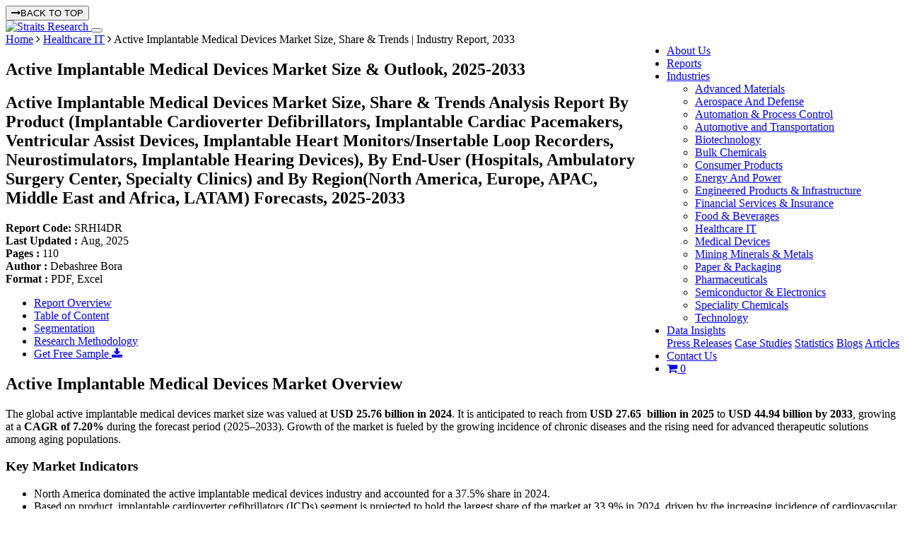

--- FILE ---
content_type: text/html; charset=UTF-8
request_url: https://straitsresearch.com/report/active-implantable-medical-devices-market
body_size: 19751
content:
<!DOCTYPE html>
  <html lang="en">
<head>
  <meta charset="UTF-8">
  <meta name="viewport" content="width=device-width, initial-scale=1, shrink-to-fit=no">
  <meta http-equiv="X-UA-Compatible" content="IE=edge" />
        <meta name="robots" content="index, follow, max-snippet:-1, max-image-preview:large, max-video-preview:-1">
          <title>Active Implantable Medical Devices Market Size, Share & Trends | Industry Report, 2033</title>
    <meta name="description" content="The global active implantable medical devices market size was USD 25.76 billion in 2024 &amp; is projected to grow from USD 27.65 billion in 2025 to USD 44.94 billion by 2033.">
    <meta name="keywords" content="Active Implantable Medical Devices Market">
    <link rel="canonical" href="https://straitsresearch.com/report/active-implantable-medical-devices-market">
    
          <link rel="alternate" hreflang="ja" href="https://straitsresearch.com/jp/report/active-implantable-medical-devices-market">
                        <meta name="author" content="Straits Research">
    <meta property="og:url" content="https://straitsresearch.com/report/active-implantable-medical-devices-market" />
    <meta property="og:type" content="website" />
    <meta property="og:locale" content="en_US">
    <meta property="og:title" content="Active Implantable Medical Devices Market Size, Share & Trends | Industry Report, 2033" />
    <meta property="og:description" content="The global active implantable medical devices market size was USD 25.76 billion in 2024 &amp; is projected to grow from USD 27.65 billion in 2025 to USD 44.94 billion by 2033." />
    <meta name="facebook-domain-verification" content="l8sjezde8jrztfi563p4pshafqyrjf" />
    <meta name="twitter:card" content="summary" />
    <meta name="twitter:site" content="@StraitsResearch" />
    <meta name="twitter:title" content=" Active Implantable Medical Devices Market Size, Share & Trends | Industry Report, 2033" />
    <meta name="twitter:description" content=" The global active implantable medical devices market size was USD 25.76 billion in 2024 &amp; is projected to grow from USD 27.65 billion in 2025 to USD 44.94 billion by 2033." />
    <meta name="twitter:image:alt" content="Active Implantable Medical Devices Market Size, Share & Trends | Industry Report, 2033">
                  <meta property="og:image" content="https://straitsresearch.com/uploads/reports/active-implantable-medical-devices-market-4.jpg" />
        <meta name="twitter:image" content="https://straitsresearch.com/uploads/reports/active-implantable-medical-devices-market-4.jpg" />
          
    <link href="https://straitsresearch.com/favicon.ico" type="image/x-icon" rel="icon" />
  <link href="https://straitsresearch.com/favicon.ico" type="image/x-icon" rel="shortcut icon" />
  <link href="https://straitsresearch.com/static/assets/css/bootstrap.min.css" type="text/css" rel="stylesheet" />
  <link rel="stylesheet" href="https://cdnjs.cloudflare.com/ajax/libs/font-awesome/4.7.0/css/font-awesome.min.css" />
  <link href="https://straitsresearch.com/static/css/common.css?v=4" type="text/css" rel="stylesheet" />

      <link href="https://straitsresearch.com/static/css/report-pages.css?v=3" type="text/css" rel="stylesheet" defer="defer" />
  
  <link rel="dns-prefetch" href="https://www.googletagmanager.com/">
  <link rel="dns-prefetch" href="https://googleads.g.doubleclick.net/">

  <meta name="facebook-domain-verification" content="l8sjezde8jrztfi563p4pshafqyrjf" />
  <script async src="https://code.jquery.com/jquery-1.9.1.js" type="text/javascript"></script>
      <script async src="https://www.googletagmanager.com/gtag/js?id=UA-129509420-1"></script>
    <script>
      window.dataLayer = window.dataLayer || [];
      function gtag(){dataLayer.push(arguments);}
      gtag('js', new Date());
      gtag('config', 'UA-129509420-1');
    </script>
    <meta name='dmca-site-verification' content='bTg4bG5xVzRxeTBsUDU3VzFBblp3OEs4UmF2WXBXQWVTa3BWeXVFM0tnUT01' />
    <script>
      (function(w,d,s,l,i){w[l]=w[l]||[];w[l].push({'gtm.start':
        new Date().getTime(),event:'gtm.js'});var f=d.getElementsByTagName(s)[0],
      j=d.createElement(s),dl=l!='dataLayer'?'&l='+l:'';j.async=true;j.src=
      'https://www.googletagmanager.com/gtm.js?id='+i+dl;f.parentNode.insertBefore(j,f);
    })(window,document,'script','dataLayer','GTM-W9KMZJ5');
  </script>
  <script async src="https://www.googletagmanager.com/gtag/js?id=G-8QC7XCSZ2X"></script>
  <script>
    window.dataLayer = window.dataLayer || [];
    function gtag(){dataLayer.push(arguments);}
    gtag('js', new Date());

    gtag('config', 'G-8QC7XCSZ2X');
  </script>
</head>
<body>
      <noscript><iframe src="https://www.googletagmanager.com/ns.html?id=GTM-W9KMZJ5"
      height="0" width="0" style="display:none;visibility:hidden"></iframe></noscript>
        <button onclick="topFunction()" class="top-btn" id="topbtn"><i class="fa fa-long-arrow-right mr-2"></i>BACK TO TOP </button>
    <section id="menu" class="border-bottom">
      <nav class="navbar navbar-expand-lg navbar-light custom-top-navbar" data-toggle="sticky-onscroll">
        <div class="container">
          <a class="navbar-brand pt-0" href="https://straitsresearch.com/">
            <img src="https://straitsresearch.com/static/assets/images/Logo.svg" alt="Straits Research" height="45" width="120">
          </a>
          <button class="navbar-toggler" type="button" data-toggle="collapse" data-target="#navbarSupportedContent" aria-controls="navbarSupportedContent" aria-expanded="false" aria-label="Toggle navigation">
            <span class="navbar-toggler-icon"></span>
          </button>
          <div class="collapse navbar-collapse justify-content-end" id="navbarSupportedContent">
            <ul class="navbar-nav pull-right menulink" id="navmenu">
              <li class="nav-item search-hide"> 
                <a href="https://straitsresearch.com/about-us" class="nav-link ls_1 anchor">About Us</a> 
              </li>
              <li class="nav-item search-hide"> 
                <a href="https://straitsresearch.com/reports" class="nav-link ls_1 anchor">Reports</a> 
              </li>
              <li class="nav-item search-hide ">
                <div class="dropdown" style="position: static;">
                  <a id="drop2" href="https://straitsresearch.com/categories" class="nav-link dropdown-toggle mob-link" data-toggle="dropdown"  role="button" aria-haspopup="true" aria-expanded="false">
                    Industries
                  </a>
                  <ul class="dropdown-menu drpdwnarea py-4" aria-labelledby="drop2">
                    <div class="container">
                      <div class="row col-md-12 px-0 mr-0">
                                                  <div class="col-md-4 col-sm-12 col-xs-12">
                            <li class="w-100 ">
                              <a href="https://straitsresearch.com/categories/advanced-materials" class="cat-link py-2 my-1">
                                <span class="font-15">Advanced Materials</span>
                              </a>
                            </li>
                          </div>
                                                  <div class="col-md-4 col-sm-12 col-xs-12">
                            <li class="w-100 ">
                              <a href="https://straitsresearch.com/categories/aerospace-and-defense" class="cat-link py-2 my-1">
                                <span class="font-15">Aerospace And Defense</span>
                              </a>
                            </li>
                          </div>
                                                  <div class="col-md-4 col-sm-12 col-xs-12">
                            <li class="w-100 ">
                              <a href="https://straitsresearch.com/categories/automation-and-process-control" class="cat-link py-2 my-1">
                                <span class="font-15">Automation & Process Control</span>
                              </a>
                            </li>
                          </div>
                                                  <div class="col-md-4 col-sm-12 col-xs-12">
                            <li class="w-100 ">
                              <a href="https://straitsresearch.com/categories/automotive-and-transportation" class="cat-link py-2 my-1">
                                <span class="font-15">Automotive and Transportation</span>
                              </a>
                            </li>
                          </div>
                                                  <div class="col-md-4 col-sm-12 col-xs-12">
                            <li class="w-100 ">
                              <a href="https://straitsresearch.com/categories/biotechnology" class="cat-link py-2 my-1">
                                <span class="font-15">Biotechnology</span>
                              </a>
                            </li>
                          </div>
                                                  <div class="col-md-4 col-sm-12 col-xs-12">
                            <li class="w-100 ">
                              <a href="https://straitsresearch.com/categories/bulk-chemicals" class="cat-link py-2 my-1">
                                <span class="font-15">Bulk Chemicals</span>
                              </a>
                            </li>
                          </div>
                                                  <div class="col-md-4 col-sm-12 col-xs-12">
                            <li class="w-100 ">
                              <a href="https://straitsresearch.com/categories/consumer-products" class="cat-link py-2 my-1">
                                <span class="font-15">Consumer Products</span>
                              </a>
                            </li>
                          </div>
                                                  <div class="col-md-4 col-sm-12 col-xs-12">
                            <li class="w-100 ">
                              <a href="https://straitsresearch.com/categories/energy-and-power" class="cat-link py-2 my-1">
                                <span class="font-15">Energy And Power</span>
                              </a>
                            </li>
                          </div>
                                                  <div class="col-md-4 col-sm-12 col-xs-12">
                            <li class="w-100 ">
                              <a href="https://straitsresearch.com/categories/engineered-products-and-infrastructure" class="cat-link py-2 my-1">
                                <span class="font-15">Engineered Products & Infrastructure</span>
                              </a>
                            </li>
                          </div>
                                                  <div class="col-md-4 col-sm-12 col-xs-12">
                            <li class="w-100 ">
                              <a href="https://straitsresearch.com/categories/financial-services-and-insurance" class="cat-link py-2 my-1">
                                <span class="font-15">Financial Services & Insurance</span>
                              </a>
                            </li>
                          </div>
                                                  <div class="col-md-4 col-sm-12 col-xs-12">
                            <li class="w-100 ">
                              <a href="https://straitsresearch.com/categories/food-and-beverages" class="cat-link py-2 my-1">
                                <span class="font-15">Food & Beverages</span>
                              </a>
                            </li>
                          </div>
                                                  <div class="col-md-4 col-sm-12 col-xs-12">
                            <li class="w-100 ">
                              <a href="https://straitsresearch.com/categories/healthcare-it" class="cat-link py-2 my-1">
                                <span class="font-15">Healthcare IT</span>
                              </a>
                            </li>
                          </div>
                                                  <div class="col-md-4 col-sm-12 col-xs-12">
                            <li class="w-100 ">
                              <a href="https://straitsresearch.com/categories/medical-devices" class="cat-link py-2 my-1">
                                <span class="font-15">Medical Devices</span>
                              </a>
                            </li>
                          </div>
                                                  <div class="col-md-4 col-sm-12 col-xs-12">
                            <li class="w-100 ">
                              <a href="https://straitsresearch.com/categories/mining-minerals-and-metals" class="cat-link py-2 my-1">
                                <span class="font-15">Mining Minerals & Metals</span>
                              </a>
                            </li>
                          </div>
                                                  <div class="col-md-4 col-sm-12 col-xs-12">
                            <li class="w-100 ">
                              <a href="https://straitsresearch.com/categories/paper-and-packaging" class="cat-link py-2 my-1">
                                <span class="font-15">Paper & Packaging</span>
                              </a>
                            </li>
                          </div>
                                                  <div class="col-md-4 col-sm-12 col-xs-12">
                            <li class="w-100 ">
                              <a href="https://straitsresearch.com/categories/pharmaceuticals" class="cat-link py-2 my-1">
                                <span class="font-15">Pharmaceuticals</span>
                              </a>
                            </li>
                          </div>
                                                  <div class="col-md-4 col-sm-12 col-xs-12">
                            <li class="w-100 ">
                              <a href="https://straitsresearch.com/categories/semiconductor-and-electronics" class="cat-link py-2 my-1">
                                <span class="font-15">Semiconductor & Electronics</span>
                              </a>
                            </li>
                          </div>
                                                  <div class="col-md-4 col-sm-12 col-xs-12">
                            <li class="w-100 ">
                              <a href="https://straitsresearch.com/categories/speciality-chemicals" class="cat-link py-2 my-1">
                                <span class="font-15">Speciality Chemicals</span>
                              </a>
                            </li>
                          </div>
                                                  <div class="col-md-4 col-sm-12 col-xs-12">
                            <li class="w-100 ">
                              <a href="https://straitsresearch.com/categories/technology" class="cat-link py-2 my-1">
                                <span class="font-15">Technology</span>
                              </a>
                            </li>
                          </div>
                                              </div>
                    </div>
                  </ul>
                </div>
              </li>
              <li class="nav-item search-hide">
                <div class="dropdown">
                  <a href="javascript:void(0)" class="nav-link dropdown-toggle mob-link" data-toggle="dropdown">
                    Data Insights
                  </a>
                  <div class="dropdown-menu">
                    <a href="https://straitsresearch.com/press-releases" class="cat-link py-2 font-weight-normal">Press Releases</a> 
                    <a href="https://straitsresearch.com/case-studies" class="cat-link py-2 font-weight-normal">Case Studies</a> 
                    <a href="https://straitsresearch.com/statistics" class="cat-link py-2 font-weight-normal">Statistics</a> 
                    <a href="https://straitsresearch.com/blogs" class="cat-link py-2 font-weight-normal">Blogs</a> 
                    <a href="https://straitsresearch.com/articles" class="cat-link py-2 font-weight-normal">Articles</a> 
                  </div>
                </div>
              </li>
              <li class="nav-item search-hide"> 
                <a href="https://straitsresearch.com/contact-us" class="nav-link ls_1 anchor">Contact Us</a> 
              </li>
              <li class="nav-item search-hide">
                <a href="https://straitsresearch.com/cart/detail" class="pl-2" title="Cart" target="_blank">
                  <i class="font-20 fa fa-shopping-cart clr-blue"></i>
                  <span class='badge badge-warning' id='lblCartCount'> 0 </span>
                </a>
              </li>
            </ul>
          </div>
        </div>
      </nav>
    </section>
    <script type="application/ld+json">
	{
		"@context": "https://schema.org",
		"@type": "BreadcrumbList",
		"@id": "https://straitsresearch.com/report/active-implantable-medical-devices-market#structure",
		"itemListElement":
		[
			{
				"@type": "ListItem",
				"position": 1,
				"item":
				{
					"type":"Website",
					"@id": "https://straitsresearch.com/",
					"name": "Home"
				}
			},
			{
				"@type": "ListItem",
				"position": 2,
				"item":
				{
					"type":"WebPage",
					"@id": "https://straitsresearch.com/categories/healthcare-it",
					"name": "Healthcare IT"
				}
			},
			{
				"@type": "ListItem",
				"position": 3,
				"item":
				{
					"type":"WebPage",
					"@id": "https://straitsresearch.com/report/active-implantable-medical-devices-market",
					"name": "Active Implantable Medical Devices Market Size, Share & Trends | Industry Report, 2033"
				}
			}
		]
	}
</script>

	<script type="application/ld+json">{"@context": "https://schema.org","@type": "FAQPage","mainEntity": [{     
								"@type": "Question",     
								"name": "How large was the active implantable medical devices market in 2024?",     
								"acceptedAnswer": {       
									"@type": "Answer",       
									"text": "In 2024, the active implantable medical devices market size was USD 25.76 billion."
								}   
							},{     
								"@type": "Question",     
								"name": "What growth rate is the active implantable medical devices market expected to record from 2025 to 2033?",     
								"acceptedAnswer": {       
									"@type": "Answer",       
									"text": "Straits Research predicts a CAGR of 7.2% for the active implantable medical devices market between 2025 and 2033."
								}   
							},{     
								"@type": "Question",     
								"name": "Which companies in active implantable medical devices market are shaping the competitive landscape?",     
								"acceptedAnswer": {       
									"@type": "Answer",       
									"text": "The competitive landscape is characterized by the presence of established companies such as Medtronic PLC, Abbott Laboratories, Boston Scientific Corporation, Livanova PLC, Nurotron Biotechnology Co. Ltd., Biotronik Se &amp; Co., Kg, William Demant Holding A/S, Cochlear Limited, Sonova Holding AG and others, in addition to emerging firms."
								}   
							},{     
								"@type": "Question",     
								"name": "Which is the leading region in the market?",     
								"acceptedAnswer": {       
									"@type": "Answer",       
									"text": "In 2024, the active implantable medical devices market was dominated by Europe."
								}   
							},{     
								"@type": "Question",     
								"name": "What are the future growth trends for this market?",     
								"acceptedAnswer": {       
									"@type": "Answer",       
									"text": "Trends such as Emergence of next-generation active implantable devices: Sensor-enabled devices, smart integrated systems, Growth in developing economies: E.g, Asia Pacific due to an increase in healthcare expenditure and a surge in the patient population and Rising demand for MRI-compatible active implantable medical devices are primary growth trends for the active implantable medical devices market."
								}   
							}]} </script>
<script type="application/ld+json">
	{
		"@context": "https://schema.org",
		"@type": "WebPage",
		"@id": "https://straitsresearch.com/report/active-implantable-medical-devices-market#webpage",
		"name": "Active Implantable Medical Devices Market Size, Share & Trends | Industry Report, 2033",
		"description": "The global active implantable medical devices market size was USD 25.76 billion in 2024 &amp; is projected to grow from USD 27.65 billion in 2025 to USD 44.94 billion by 2033.",
		"url": "https://straitsresearch.com/report/active-implantable-medical-devices-market",
		"thumbnailUrl": "https://straitsresearch.com/uploads/reports/active-implantable-medical-devices-market-4.jpg"
	}
</script>

<section class='bg-dblue'>
	<div class="container">
		<div class="row">
			<div class="col-md-12 py-2">
				<span class="clr-white font-14"><a href="https://straitsresearch.com/" class="clr-white font-14">Home</a> <i class="fa fa-angle-right"></i> <a href="https://straitsresearch.com/categories/healthcare-it" class="clr-white font-14">Healthcare IT</a> <i class="fa fa-angle-right"></i> Active Implantable Medical Devices Market Size, Share & Trends | Industry Report, 2033</span>
			</div>
		</div>
	</div>
</section>
<section class="bg-grey py-4">
	<div class="container">
		<div class="row">
			<div class="col-md-12">
				<h1 class="font-24 clr-blue font-weight-bold">Active Implantable Medical Devices Market Size & Outlook, 2025-2033 </h1>
				<h2 class="rd-title1">
					Active Implantable Medical Devices Market Size, Share & Trends Analysis Report By Product (Implantable Cardioverter Defibrillators, Implantable Cardiac Pacemakers, Ventricular Assist Devices, Implantable Heart Monitors/Insertable Loop Recorders, Neurostimulators, Implantable Hearing Devices), By End-User (Hospitals, Ambulatory Surgery Center, Specialty Clinics) and By Region(North America, Europe, APAC, Middle East and Africa, LATAM) Forecasts, 2025-2033				</h2>
				<div class="font-12 mt-3">
					<div class="row">
						<div class="col-3 font-14">
							<strong>Report Code: </strong> SRHI4DR						</div>
						<div class="col-2 font-14">
							<strong>Last Updated : </strong>Aug, 2025						</div>
						<div class="col-2 text-center font-14">
							<strong>Pages : </strong>110						</div>
						<div class="col-3 text-center font-14">
							<strong>Author : </strong>Debashree Bora						</div>
						<div class="col-2 font-14">
							<strong>Format : </strong> PDF, Excel				
						</div>
					</div>
				</div>
			</div>
		</div>
	</div>
</section><section class="pt-4">
	<div class="container">
		<div class="row">
			<div class="col-md-9 pb-3">
				<ul class="nav nav-tabs" id="side-panel">
	<li class="nav-item">
		<a class="nav-link active" data-toggle="tab" href="#overview" >Report Overview</a>
	</li>
	<li class="nav-item">
		<a class="nav-link"  href="https://straitsresearch.com/report/active-implantable-medical-devices-market/toc" rel="nofollow">Table of Content</a>
	</li>
	<li class="nav-item">
		<a class="nav-link" href="https://straitsresearch.com/report/active-implantable-medical-devices-market/segmentation" rel="nofollow">Segmentation</a>
	</li>
	<li class="nav-item">
		<a class="nav-link"  href="https://straitsresearch.com/report/active-implantable-medical-devices-market/research-methodology" rel="nofollow" >Research Methodology</a>
	</li>
	<li>
		<div class="sample-enquiry1">
			<a href="https://straitsresearch.com/report/active-implantable-medical-devices-market/request-sample" class="btn modeladd py-2 font-16">Get Free Sample <i class="fa fa-download"></i></a>
		</div>
	</li>
</ul>				<div class="report-details pb-3" id="#overview">
											<h2>Active Implantable Medical Devices Market Overview</h2>
						<p>The global active implantable medical devices market size was valued at <strong>USD 25.76 billion in 2024</strong>. It is anticipated to reach from <strong>USD 27.65 &nbsp;billion in 2025</strong> to <strong>USD 44.94 billion by 2033</strong>, growing at a <strong>CAGR of 7.20%</strong> during the forecast period (2025&ndash;2033). Growth of the market is fueled by the growing incidence of chronic diseases and the rising need for advanced therapeutic solutions among aging populations.</p>
<h3>Key Market Indicators</h3>
<ul>
<li>North America dominated the active implantable medical devices industry and accounted for a 37.5% share in 2024.</li>
<li>Based on product, implantable cardioverter cefibrillators (ICDs) segment is projected to hold the largest share of the market at 33.9% in 2024, driven by the increasing incidence of cardiovascular diseases.</li>
<li>Based on end-user,&nbsp;hospitals lead the market with a 7.8% CAGR, driven by their role as primary centers for device implantation and care.</li>
</ul>
<h3>Market Size &amp; Forecast</h3>
<ul>
<li>2024 Market Size: USD 25.76 billion</li>
<li>2033 Projected Market Size:&nbsp;USD 44.94 billion</li>
<li>CAGR (2025&ndash;2033):&nbsp;7.20%</li>
<li>North America: Largest market in 2024</li>
<li>Asia-Pacific: Fastest-growing region</li>
</ul> 
										<p>Active implantable medical devices (AIMDs) are medical instruments designed to be fully or partially introduced into the human body through a surgical or medical procedure, where they remain to perform therapeutic or diagnostic functions. These devices are powered by a source of energy other than that generated by the human body, enabling them to deliver electrical impulses, monitor physiological conditions, or provide critical support to failing biological functions.</p>
<p>Active implantable medical devices are at the forefront of healthcare innovation, addressing critical health conditions such as cardiac disorders, neurological issues, and hearing impairments. These devices, including implantable cardioverter defibrillators (ICDs) and cochlear implants, have transformed patient care by improving quality of life and survival rates. Advancements in miniaturization, wireless technology, and biocompatible materials continue to enhance device performance and patient outcomes.</p>
<p>Despite high manufacturing costs and strict regulatory requirements, the growing prevalence of chronic diseases, aging populations, and technological advancements ensure sustained market growth. Additionally, increasing healthcare expenditure and favorable reimbursement policies further bolster market expansion globally.</p>
<h2>Active Implantable Medical Devices Market Trends</h2>
<h3>The Surge in Demand for Implantable Cardioverter Defibrillators (icds)</h3>
<p>The demand for implantable cardioverter defibrillators (ICDs) is surging due to the rising prevalence of cardiac arrhythmias and sudden cardiac arrests. The American Heart Association (2024) highlights that over 17 million deaths annually are caused by cardiovascular diseases globally, with sudden cardiac arrests accounting for a significant share. This has led to the widespread adoption of ICDs, which prevent fatal arrhythmias by delivering corrective electrical shocks.</p>
<p>The increasing prevalence of cardiac arrhythmias and sudden cardiac arrests has driven the demand for ICDs, a key segment of active implantable medical devices. With a growth rate of 8.4%, ICDs are critical for preventing life-threatening cardiac events by delivering timely electrical shocks. Advanced models now integrate remote monitoring capabilities, allowing real-time data transmission to healthcare providers for improved patient management.</p>
<ul>
<li>For instance, Medtronic's latest ICD models leverage wireless technology to provide predictive alerts, enabling earlier interventions. Innovations like these improve patient outcomes and support market growth by addressing unmet clinical needs in cardiology. Similarly, Abbott&rsquo;s Gallant ICDs incorporate Bluetooth connectivity, allowing patients to pair devices with mobile apps for better engagement and monitoring. These technological advancements improve patient outcomes and are expected to support long-term market expansion.</li>
</ul> 
					<div class="text-center mb-3">
													<div class="col-md-8 offset-md-2">
								<div class="file-box mb-3">
									<img src="https://straitsresearch.com/uploads/reports/active-implantable-medical-devices-market-4.jpg" class="img-fluid" alt="Active Implantable Medical Devices Market Size" width="100%" height="100%" title="Active Implantable Medical Devices Market Size">
								</div>
								<p>To get more insights about this report <a href="https://straitsresearch.com/report/active-implantable-medical-devices-market/request-sample" class="btn modeladd pb-1" rel="nofollow">Download Free Sample Report</a></p>
							</div>
						 
					</div>
					<hr>
											<h2>Active Implantable Medical Devices Market Growth Factor</h2>
<h3>Rising Prevalence of Chronic Diseases and Aging Populations</h3>
<p>The global rise in chronic diseases, including cardiovascular and neurological disorders, is a significant growth driver for active implantable medical devices. As populations age, the demand for life-saving and life-enhancing devices like <a href="../../../report/pacemakers-market" target="_blank" rel="noopener">pacemakers</a>, cochlear implants, and neurostimulators increases.</p>
<ul>
<li>According to the World Health Organization (WHO), cardiovascular diseases remain the leading cause of mortality globally, accounting for nearly 18 million deaths annually. This has created a robust demand for cardiac implants, which form a significant portion of the market. Similarly, the rising incidence of Parkinson's disease and epilepsy has fueled the adoption of neurostimulators.</li>
<li>For example, Cochlear Limited&rsquo;s Nucleus implants are gaining traction among elderly populations with hearing loss, while Boston Scientific&rsquo;s Vercise deep brain stimulators are increasingly used for Parkinson&rsquo;s disease. The United Nations reports that by 2050, 22% of the global population will be over 60 years old, further boosting the demand for AIMDs in geriatric care.</li>
</ul>
<h2>Market Restraint</h2>
<h3>High Cost and Regulatory Hurdles</h3>
<p>The high cost of active implantable medical devices remains a significant barrier, especially in low- and middle-income countries. These devices require sophisticated technologies, biocompatible materials, and stringent quality control, leading to elevated manufacturing expenses. Additionally, navigating complex regulatory landscapes, including approvals from bodies like the FDA and EMA, adds to the time and cost of market entry.</p>
<ul>
<li>For instance, a single ICD implant procedure can cost upwards of USD 25,000, making affordability a challenge even in developed regions. Coupled with strict regulations, these factors slow down market penetration and adoption rates despite their clinical benefits.</li>
</ul>
<p>Manufacturing costs are elevated due to the need for biocompatible materials and advanced technologies. For example, Abbott and Medtronic invest heavily in research and regulatory compliance, adding to product pricing. Regulatory complexities also slow market penetration. Approvals from the U.S. FDA and European Medicines Agency (EMA) involve rigorous testing and long timelines. Startups face difficulties navigating these regulatory pathways, further limiting innovation in the market.</p>
<h2>Market Opportunity</h2>
<h3>Integration of Artificial Intelligence (ai) and Telehealth</h3>
<p>The integration of AI and telehealth solutions into active implantable medical devices presents significant market opportunities. AI-powered algorithms enhance device functionality by providing predictive analytics, personalized therapy, and improved diagnostic accuracy. Additionally, <a href="../../../report/telehealth-market">telehealth</a> integration enables real-time remote monitoring, reducing hospital visits and improving patient compliance.</p>
<ul>
<li>For example, Boston Scientific's AI-enabled deep brain stimulation systems offer customized therapy for Parkinson&rsquo;s patients, improving treatment outcomes. Similarly, Abbott&rsquo;s Confirm Rx ICM integrates with mobile apps, enabling physicians to monitor cardiac activity remotely. These innovations align with the broader trend of healthcare digitization, making AIMDs more accessible and efficient while improving long-term cost-effectiveness.</li>
</ul>										<hr>
											<h2>Regional Analysis</h2>
<h3>North America: Dominant Region with 37.5% Market Share</h3>
<p>North America leads the market, driven by advanced healthcare infrastructure, high prevalence of chronic diseases, and substantial R&amp;D investment. For example, the U.S. accounts for the largest share of ICD and pacemaker implants globally, supported by reimbursement policies, technological innovation, and the widespread adoption of implantable cardioverter defibrillators (ICDs), pacemakers, and neurostimulators.</p>
<ul>
<li>According to the American Heart Association (2024), over 12.1 million Americans suffer from arrhythmias, increasing the demand for ICDs and pacemakers. Technological advancements play a pivotal role in North America's dominance.</li>
<li>For example, Boston Scientific&rsquo;s AI-enabled neurostimulators for Parkinson&rsquo;s patients and Medtronic&rsquo;s MRI-compatible pacemakers showcase the region's innovation in this sector.</li>
</ul>
<p>Favorable reimbursement policies in the U.S., such as Medicare and Medicaid, covering most cardiac implants, ensure broader accessibility. Likewise, Canada complements the U.S. market, focusing on&nbsp;<a href="../../../report/cochlear-implants-market" target="_blank" rel="noopener">cochlear implants</a>&nbsp;and neurostimulators for hearing and neurological disorders. Government health programs like Canada&rsquo;s Public Health Agency support adoption, particularly for aging populations. However, high device costs and regulatory challenges persist as barriers. Despite these issues, ongoing R&amp;D and partnerships between key players and healthcare providers reinforce the region&rsquo;s leadership.</p>
<h3>U.S. Market Trends</h3>
<p>The U.S. dominates the global active implantable medical devices (AIMD) market due to its advanced healthcare infrastructure, high prevalence of chronic diseases, and strong R&amp;D investment. Over 12 million Americans suffer from arrhythmias annually, driving demand for ICDs and pacemakers. The U.S. benefits from favorable reimbursement policies, such as Medicare covering most cardiac implants, making these devices accessible. Key players like Medtronic and Boston Scientific are innovating with AI-enabled AIMDs, integrating remote monitoring and patient engagement tools. For example, Boston Scientific&rsquo;s deep brain stimulators enhance Parkinson&rsquo;s therapy, while Medtronic&rsquo;s ICDs leverage wireless connectivity.</p>
<h3>Canada Market Trends</h3>
<p>Canada plays a significant role in AIMD adoption, particularly with cochlear implants and neurostimulators. The Public Health Agency&rsquo;s funding and aging population contribute to rising device usage. Canadian companies like Cochlear Limited have developed advanced implants to cater to hearing impairments. Hospitals and specialized care centers in major cities like Toronto and Vancouver are increasingly equipped with AIMD-compatible technologies, fostering market growth.</p>
<h3>Asia-Pacific: Fastest Growing Region with Highest Market CAGR</h3>
<p>Asia-Pacific is the fastest-growing region, fueled by rising healthcare expenditure, expanding medical tourism, and increasing awareness about active implantable devices. Countries like China and India are witnessing significant adoption, driven by improving healthcare infrastructure and government initiatives. China, with its aging population and rising cardiac disease burden, is heavily investing in implantable devices.</p>
<ul>
<li>For instance, in March 2024, a Chinese healthcare company launched a USD 300 million project focused on locally producing ICDs to reduce reliance on imports.</li>
</ul>
<p>Additionally, under its Ayushman Bharat Health Infrastructure Mission, India is expanding healthcare access to rural areas, fostering growth in cochlear implants and pacemakers. Japan stands out for its technological expertise, with companies like Nipro Corporation developing compact and efficient devices for heart failure and arrhythmia management. The region's affordability initiatives and growing medical tourism industry further enhance its growth prospects.</p>
<h3>Japan Market Trends</h3>
<p>Japan is a leader in technological innovation for AIMDs, driven by its aging population and rising incidences of cardiac diseases. Companies like Nipro Corporation develop compact, efficient cardiac devices tailored to heart failure and arrhythmia management. Government funding supports R&amp;D in advanced pacemakers and neurostimulators. Japan&rsquo;s market growth is accelerated by partnerships between local hospitals and global leaders like Abbott, integrating cutting-edge cardiac care in metropolitan areas such as Tokyo and Osaka.</p>
<h3>India Market Trends</h3>
<p>India represents a rapidly growing AIMD market due to expanding healthcare access and government initiatives like the Ayushman Bharat Health Infrastructure Mission. Increasing cardiac disease prevalence, with over 60 million cases reported annually, boosts demand for ICDs and pacemakers. Hospitals in urban centers like Mumbai and Bengaluru are investing in advanced cardiac and neurological care technologies. Local production efforts and foreign collaborations help mitigate high device costs, improving affordability for broader demographics.</p>										<hr>
											<h2>Product Analysis</h2>
<p>The implantable cardioverter defibrillators (ICDs) segment holds the largest market share, dominating the market with an 8.4% CAGR due to their critical role in managing arrhythmias and preventing sudden cardiac arrests. Technological advancements in remote monitoring and miniaturization further enhance their adoption. The ICD segment dominates the market with an estimated 8.4% CAGR. The rising prevalence of cardiac arrhythmias and sudden cardiac arrests, which collectively account for over 300,000 deaths annually in the U.S. alone (American Heart Association, 2024), drives demand. ICDs, which deliver life-saving electrical shocks during arrhythmias, remain critical for high-risk patients.</p>
<p>Technological advancements like wireless connectivity, miniaturization, and MRI-compatible devices bolster adoption. For instance, Medtronic&rsquo;s Evera MRI SureScan and Abbott&rsquo;s Gallant ICDs feature Bluetooth and app-based monitoring, ensuring patient engagement and real-time alerts. In Europe, reimbursement policies for ICD implants in countries like Germany and the U.K. further fuel market penetration. Asia-Pacific is witnessing rapid growth due to increasing cardiac disease prevalence and healthcare infrastructure improvements, with China and India investing in advanced cardiac care units.</p>
<h2>End-User Analysis</h2>
<p>Hospitals hold the largest market share and lead the market with a 7.8% CAGR, as they are the primary settings for device implantation and follow-up care. Increasing healthcare infrastructure investments and specialized care facilities further support this segment&rsquo;s growth. The expanding global healthcare infrastructure is a significant growth driver. According to the World Bank (2024), government healthcare investments in countries like India, which launched the Ayushman Bharat Health Infrastructure Mission, are expanding hospital capacity to accommodate advanced procedures.</p>
<p>The U.S. leads hospital adoption due to its robust healthcare system, supported by government programs like Medicare covering ICDs and other implantable devices. Similarly, the increase in specialized cardiac and neurological care centers is driving growth in Europe. Players like Boston Scientific have partnered with hospitals globally to integrate cutting-edge AI-enabled devices for superior patient outcomes. In emerging markets, private hospitals are increasingly investing in advanced technologies, making them significant contributors to the market.</p>
												<hr>
					
											<h2>Company Market Share</h2>
<p>The active implantable medical devices market is characterized by a highly fragmented landscape featuring numerous local and regional players alongside established industry leaders. Key players, including Medtronic PLC, Abbott Laboratories, and Boston Scientific Corporation, focus on innovation and strategic partnerships to maintain their competitive edge. Emerging companies are leveraging AI and telehealth integration to capture niche markets.</p>
<p>These companies drive advancements in technology and operational efficiency, while other firms contribute significantly by providing specialized services and cutting-edge solutions. This diverse competitive environment underscores the market's rapid market growth and dynamic evolution, where ongoing innovation and service diversification are critical for success.</p>						<hr>
										<h2 class="text-left mb-3">List of key players in Active Implantable Medical Devices Market</h2>
					<ol>
<li>Medtronic PLC</li>
<li><a href="https://www.abbott.com/">Abbott Laboratories</a></li>
<li>Boston Scientific Corporation</li>
<li><a href="https://www.livanova.com/en-us" target="_blank" rel="noopener">Livanova PLC</a></li>
<li>Nurotron Biotechnology Co. Ltd.</li>
<li>Biotronik Se &amp; Co., Kg</li>
<li>William Demant Holding A/S</li>
<li>Cochlear Limited</li>
<li><a href="https://www.sonova.com/en" target="_blank" rel="noopener">Sonova Holding AG</a></li>
</ol>					<div class=" my-4">
													<div class="col-md-8 offset-md-2">
																	<img src="https://straitsresearch.com/static/assets/segments/market-share.webp" class="img-fluid" alt="Active Implantable Medical Devices Market Share of Key Players" loading="lazy" style="width: 100%;">
																<p class="text-center mt-3">To get more findings about this report <a href="https://straitsresearch.com/report/active-implantable-medical-devices-market/request-sample" class="btn modeladd pb-1" rel="nofollow">Download Market Share</a></p>
							</div>
											</div>
					<hr>
											<h2>Recent Developments</h2>
<ul>
<li><strong>In February 2025</strong>,&nbsp;<a href="https://www.biotronik.com/en-int/BIOTRONIK-Driving-the-Future-of-Active-Device-Business"> Biotronik</a>&nbsp;announced a strategic transfer of its Vascular Intervention business to Teleflex, thereby focusing instead on advancing active implantable devices and digital healthcare, including AI and remote patient monitoring platforms.</li>
<li><strong>In February 2025</strong>, Olympus Corporation a medical technology company situated in Hong Kong launched the iTind device in South Korea, an implantable device designed to treat enlarged prostates in males caused by benign prostatic hyperplasia affliction.</li>
</ul>						<hr>
										<div class="reportscope">
						<h2>Report Scope</h2>
						<table class="mb-3">
							<thead>
								<tr>
									<th class="per-30">Report Metric</th>
									<th>Details</th>
								</tr>
							</thead>

							<tbody>
								<tr>
									<td >Market Size in 2024 </td>
									<td >USD 25.76 Billion</td>
								</tr>
								<tr>
									<td >Market Size in 2025 </td>
									<td >USD 27.65 Billion</td>
								</tr>
								<tr>
									<td >Market Size in 2033 </td>
									<td >USD 44.94 Billion</td>
								</tr>
								<tr>
									<td >CAGR</td>
									<td >7.20% (2025-2033)</td>
								</tr>
								<tr><td >Base Year for Estimation </td><td >2024</td></tr>
								<tr><td><strong>Historical Data</strong></td><td>2021-2023</td></tr>
								<tr><td><strong>Forecast Period</strong></td><td>2025-2033</td></tr>

								<tr>
									<td >Report Coverage</td>
									<td >Revenue Forecast, Competitive Landscape, Growth Factors, Environment &amp; Regulatory Landscape and Trends</td>
								</tr>
								<tr>
									<td >Segments Covered</td>
									<td >
																					By Product, 
																					By End-User, 
																				By Region.
									</td>
								</tr>
																	<tr>
										<td >Geographies Covered</td>
										<td >
																							North America, 
																							Europe, 
																							APAC, 
																							Middle East and Africa, 
																							LATAM, 
																					</td>
									</tr>
																									<tr>
										<td >Countries Covered</td>
										<td >
																																																																													U.S., 
																																																								Canada, 
																																																																																																																				U.K., 
																																																								Germany, 
																																																								France, 
																																																								Spain, 
																																																								Italy, 
																																																								Russia, 
																																																								Nordic, 
																																																								Benelux, 
																																																																																																																																															China, 
																																																								Korea, 
																																																								Japan, 
																																																								India, 
																																																								Australia, 
																																																								Taiwan, 
																																																								South East Asia, 
																																																																																																																																															UAE, 
																																																								Turkey, 
																																																								Saudi Arabia, 
																																																								South Africa, 
																																																								Egypt, 
																																																								Nigeria, 
																																																																																																																																															Brazil, 
																																																								Mexico, 
																																																								Argentina, 
																																																								Chile, 
																																																								Colombia, 
																																																																																							</td>
									</tr>
															</tbody>
						</table>
						<p class="text-center ">Explore more data points, trends and opportunities <a href="https://straitsresearch.com/report/active-implantable-medical-devices-market/request-sample" class="btn modeladd pb-1" rel="nofollow">Download Free Sample Report</a></p>
					</div>
					<div class="mt-4">
						<h2>Active Implantable Medical Devices Market Segmentations</h2>
													<h3 class="font-18">By Product  (2021-2033)</h3>
															<ul>
																			<li>
											Implantable Cardioverter Defibrillators																							<ul>
																											<li>
															Transvenous Implantable Cardioverter Defibrillators
																															<ul>
																																			<li>Biventricular Implantable Cardioverter Defibrillators/Cardiac</li>
																																			<li>Resynchronization Therapy Defibrillators</li>
																																			<li>Dual-Chamber Implantable Cardioverter Defibrillators</li>
																																			<li>Single-Chamber Implantable Cardioverter Defibrillators</li>
																																	</ul>
															
														</li>
																											<li>
															Subcutaneous Implantable Cardioverter Defibrillators
															
														</li>
																									</ul>
																					</li>
																			<li>
											Implantable Cardiac Pacemakers																					</li>
																			<li>
											Ventricular Assist Devices																					</li>
																			<li>
											Implantable Heart Monitors/Insertable Loop Recorders																					</li>
																			<li>
											Neurostimulators																							<ul>
																											<li>
															Spinal Cord Stimulators
															
														</li>
																											<li>
															Deep Brain Stimulators
															
														</li>
																											<li>
															Sacral Nerve Stimulators
															
														</li>
																											<li>
															Vagus Nerve Stimulators
															
														</li>
																											<li>
															Gastric Electrical Stimulators
															
														</li>
																									</ul>
																					</li>
																			<li>
											Implantable Hearing Devices																							<ul>
																											<li>
															Active Hearing Implants
															
														</li>
																											<li>
															Non-active/Passive Hearing Implants
															
														</li>
																									</ul>
																					</li>
																	</ul>
																				<h3 class="font-18">By End-User  (2021-2033)</h3>
															<ul>
																			<li>
											Hospitals																					</li>
																			<li>
											Ambulatory Surgery Center																					</li>
																			<li>
											Specialty Clinics																					</li>
																	</ul>
													
													<h3 class="font-18">By Region  (2021-2033)</h3>
							<ul>
																	<li>
										North America									</li>
																	<li>
										Europe									</li>
																	<li>
										APAC									</li>
																	<li>
										Middle East and Africa									</li>
																	<li>
										LATAM									</li>
															</ul>
											</div>

											<hr>
																			<div class="whythis-report mt-4" id="faqs">
								<h2>Frequently Asked Questions (FAQs)</h2>
							</div>
														<div class="new-faq">
								<div id="accordion" class="rd-accordion">
																																							<div class="card">
												<a class="card-link" href="#ques1" data-toggle="collapse" aria-expanded="true">
													<div class="card-header">How large was the active implantable medical devices market in 2024?</div>
												</a>
												<div id="ques1" class="collapse show" data-parent="#accordion" style="">
													<div class="card-body">
														In 2024, the active implantable medical devices market size was USD 25.76 billion.													</div>
												</div>
											</div>
																																																		<div class="card">
												<a class="card-link collapsed" href="#ques2" data-toggle="collapse" aria-expanded="false">
													<div class="card-header">What growth rate is the active implantable medical devices market expected to record from 2025 to 2033?</div>
												</a>
												<div id="ques2" class="collapse" data-parent="#accordion" style="">
													<div class="card-body">Straits Research predicts a CAGR of 7.2% for the active implantable medical devices market between 2025 and 2033.</div>
												</div>
											</div>
																																																		<div class="card">
												<a class="card-link collapsed" href="#ques3" data-toggle="collapse" aria-expanded="false">
													<div class="card-header">Which companies in active implantable medical devices market are shaping the competitive landscape?</div>
												</a>
												<div id="ques3" class="collapse" data-parent="#accordion" style="">
													<div class="card-body">The competitive landscape is characterized by the presence of established companies such as Medtronic PLC, Abbott Laboratories, Boston Scientific Corporation, Livanova PLC, Nurotron Biotechnology Co. Ltd., Biotronik Se &amp; Co., Kg, William Demant Holding A/S, Cochlear Limited, Sonova Holding AG and others, in addition to emerging firms.</div>
												</div>
											</div>
																																																		<div class="card">
												<a class="card-link collapsed" href="#ques4" data-toggle="collapse" aria-expanded="false">
													<div class="card-header">Which is the leading region in the market?</div>
												</a>
												<div id="ques4" class="collapse" data-parent="#accordion" style="">
													<div class="card-body">In 2024, the active implantable medical devices market was dominated by Europe.</div>
												</div>
											</div>
																																																		<div class="card">
												<a class="card-link collapsed" href="#ques5" data-toggle="collapse" aria-expanded="false">
													<div class="card-header">What are the future growth trends for this market?</div>
												</a>
												<div id="ques5" class="collapse" data-parent="#accordion" style="">
													<div class="card-body">Trends such as Emergence of next-generation active implantable devices: Sensor-enabled devices, smart integrated systems, Growth in developing economies: E.g, Asia Pacific due to an increase in healthcare expenditure and a surge in the patient population and Rising demand for MRI-compatible active implantable medical devices are primary growth trends for the active implantable medical devices market.</div>
												</div>
											</div>
																																					</div>	
							</div>	
						
										<hr>
					<div class="svg-box">
						<h5 class="font-weight-bold">Debashree Bora</h5>
						<h6 class="">Healthcare Lead</h6>
						<hr>
						<p>Debashree Bora is a Healthcare Lead with over 7 years of industry experience, specializing in Healthcare IT. She provides comprehensive market insights on digital health, electronic medical records, telehealth, and healthcare analytics. Debashree&rsquo;s research supports organizations in adopting technology-driven healthcare solutions, improving patient care, and achieving operational efficiency in a rapidly transforming healthcare ecosystem.</p>						<a href="#" data-toggle="modal" data-target="#connectanalyst" class="btn ask-specialist py-2 px-5">
							Speak To Analyst
						</a>
					</div>
				</div>
			</div>
			<div class="col-md-3 my-3">
				<style>
	.pentagon {
		top: -15px;
		height: 60px;
		width: 160px;
		background: #0047FF;
		position: absolute;
		left: 25%;
		border-radius: 0px 0px 10px 10px;
		z-index: 50;
	}

	.pentagon:after {
		border-top-width: 40px;
		border-color: #0047FF transparent transparent transparent;
		position: absolute;
		top: 76px;
		content: '';
		border-radius: 20px;
	}

	.pentagon sup {
		top: -5px;
		font-size: 80%;
	}

	sup {
		padding-right: 5px;
	}
</style>
<div class="mb-3 file-box p-3">
	<p><i>Available for purchase with detailed segment data, forecasts, and regional insights.</i></p>
	<a href="https://straitsresearch.com/buy-now/active-implantable-medical-devices-market" class="btn-enquiry btn font-14 w-100" rel="nofollow">
		Get This Report <i class="fa fa-shopping-cart pl-2"></i>
	</a>
</div>
<div class="fixme4 ">
	<div class="bg-grey file-box p-3">
		<form method="post" style="width: 100%;margin: auto;" autocomplete="on" action="https://straitsresearch.com/report/active-implantable-medical-devices-market/request-sample">
			<input type="hidden" name="report_id" value="4">
			<input type="hidden" name="report_name" value="Active Implantable Medical Devices Market">
			<input type="hidden" name="report_domain" value="Healthcare IT">
			<input id="Comp" name="company" type="hidden" placeholder="Company Name*" class="form-control " value = "NA">
			<input id="title" name="title" type="hidden" placeholder="Designation / Job Title" class="form-control " value = "NA">
			<input id="msg" name="msg" type="hidden" placeholder="Designation / Job Title" class="form-control " value = "NA">
			<div class="mb-4">
				<h2 class="clr-blue font-weight-bold font-20">Download Free Sample</h2>
			</div>
			<div class="row">
				<div class="form-group col-md-12 mb-3">
					<input id="fname" name="name" type="text" placeholder="Name *" class="form-control " value = "" required >  
									</div>

				<div class="form-group col-md-12 mb-3 smsForm">
					<input id="emailField" name="email" type="text" placeholder="Business Email Address *" class="form-control " value = "" onkeyup="validateInputs();" required>
										<span id="emailError" style="color: red !important; font-size: 12px;"></span>
				</div>
				<div class="col-md-12 font-12 mb-2">
					<span style="color: red; font-size: 12px !important;">Note:</span> Please ensure you provide an active email address as we will be sending sample details via email.
				</div>
				<div class="form-group col-md-12 mb-2">
					<input id="phone" name="phone" type="text" maxlength="13" pattern="[0-9]" placeholder="Mobile Number*" class="form-control " value = "" onkeypress="return event.charCode >= 48 && event.charCode <= 57 || event.charCode==43" required />
					<input type="hidden" name="mobile" id="mobile" value = "">
									</div>
			</div>
			<div class="row">
				<div class="col-md-12 text-left">
					<div class="custom-control onboard custom-checkbox mb-3">
						<input type="checkbox" class="custom-control-input" id="customCheck5" name="example1">
						<label class="custom-control-label pt-1 font-14" for="customCheck5">I have read the <a href="https://straitsresearch.com/terms-and-conditions" class="clr-blue font-12" target="_blank"><u>Terms & Conditions</u></a> and <a href="https://straitsresearch.com/privacy-policy" class="clr-blue font-12" target="_blank"><u>Privacy Policy</u></a>, I agree to its terms</label>
					</div>
				</div>
			</div>
			<div class="col-md-13 my-2 text-center">
				<div class="row">
					<div class="form-group text-center col-md-3 col-sm-12 col-xs-12">
						<div id="share_captcha" class="captcha"></div>
					</div>
					<div class="col-md-8 col-sm-12 col-xs-12 ">
						<input type="hidden" name="verifycaptcha" id="share_verifycaptcha">
						<input type="text" class="form-control" id="share_cpatchaTextBox" placeholder="Please Enter Numbers displayed" name="side_captchatext" autocomplete="off" required>
					</div>
				</div>
			</div>

			<input type="submit" class="request-sample btn" value="Download Sample" id="share-submit" disabled>
			<div class="mt-2">
				<i class="fa fa-info-circle pr-2"></i><span class="btninfo font-12">The button will be active once the above form is filled</span>
			</div>
		</form>
	</div>

			<div class="file-box mt-4 p-3">
			<h4 class="font-weight-bold font-18">Our Clients:</h4>
			<div class="row">
																			<div class="col-4 my-2">
							<img src="https://straitsresearch.com/uploads/clients/LG_Electronics_g1.png" class="img-fluid rounded" loading="lazy" height="75" width="165" alt="LG Electronics">
						</div>
																									<div class="col-4 my-2">
							<img src="https://straitsresearch.com/uploads/clients/8_AMCAD_Engineering.png" class="img-fluid rounded" loading="lazy" height="75" width="165" alt="AMCAD Engineering">
						</div>
																									<div class="col-4 my-2">
							<img src="https://straitsresearch.com/uploads/clients/8_KOBE_STEEL,_LTD.png" class="img-fluid rounded" loading="lazy" height="75" width="165" alt="KOBE STEEL LTD.">
						</div>
																									<div class="col-4 my-2">
							<img src="https://straitsresearch.com/uploads/clients/8_Hindustan_National_Glass_Industries_Limited.png" class="img-fluid rounded" loading="lazy" height="75" width="165" alt="Hindustan National Glass & Industries Limited">
						</div>
																									<div class="col-4 my-2">
							<img src="https://straitsresearch.com/uploads/clients/8_Voith_Group.png" class="img-fluid rounded" loading="lazy" height="75" width="165" alt="Voith Group">
						</div>
																									<div class="col-4 my-2">
							<img src="https://straitsresearch.com/uploads/clients/8_International_Paper.png" class="img-fluid rounded" loading="lazy" height="75" width="165" alt="International Paper">
						</div>
																									<div class="col-4 my-2">
							<img src="https://straitsresearch.com/uploads/clients/8_Hansol_Paper.png" class="img-fluid rounded" loading="lazy" height="75" width="165" alt="Hansol Paper">
						</div>
																									<div class="col-4 my-2">
							<img src="https://straitsresearch.com/uploads/clients/8_Whirlpool_Corporation.png" class="img-fluid rounded" loading="lazy" height="75" width="165" alt="Whirlpool Corporation">
						</div>
																									<div class="col-4 my-2">
							<img src="https://straitsresearch.com/uploads/clients/7_Sony.png" class="img-fluid rounded" loading="lazy" height="75" width="165" alt="Sony">
						</div>
																									<div class="col-4 my-2">
							<img src="https://straitsresearch.com/uploads/clients/7_Samsung_Electronics.png" class="img-fluid rounded" loading="lazy" height="75" width="165" alt="Samsung Electronics">
						</div>
																									<div class="col-4 my-2">
							<img src="https://straitsresearch.com/uploads/clients/7_Qualcomm.png" class="img-fluid rounded" loading="lazy" height="75" width="165" alt="Qualcomm">
						</div>
																									<div class="col-4 my-2">
							<img src="https://straitsresearch.com/uploads/clients/7_Google.png" class="img-fluid rounded" loading="lazy" height="75" width="165" alt="Google">
						</div>
																									<div class="col-4 my-2">
							<img src="https://straitsresearch.com/uploads/clients/7_Fiserv.png" class="img-fluid rounded" loading="lazy" height="75" width="165" alt="Fiserv">
						</div>
																									<div class="col-4 my-2">
							<img src="https://straitsresearch.com/uploads/clients/6_Veto-Pharma.png" class="img-fluid rounded" loading="lazy" height="75" width="165" alt="Veto-Pharma">
						</div>
																									<div class="col-4 my-2">
							<img src="https://straitsresearch.com/uploads/clients/6_Nippon_Becton_Dickinson.png" class="img-fluid rounded" loading="lazy" height="75" width="165" alt="Nippon Becton Dickinson">
						</div>
																									<div class="col-4 my-2">
							<img src="https://straitsresearch.com/uploads/clients/6_Merck.png" class="img-fluid rounded" loading="lazy" height="75" width="165" alt="Merck">
						</div>
																									<div class="col-4 my-2">
							<img src="https://straitsresearch.com/uploads/clients/6_Argon_Medical_Devices.png" class="img-fluid rounded" loading="lazy" height="75" width="165" alt="Argon Medical Devices">
						</div>
																									<div class="col-4 my-2">
							<img src="https://straitsresearch.com/uploads/clients/6_Abbott.png" class="img-fluid rounded" loading="lazy" height="75" width="165" alt="Abbott">
						</div>
																									<div class="col-4 my-2">
							<img src="https://straitsresearch.com/uploads/clients/5_Ajinomoto.png" class="img-fluid rounded" loading="lazy" height="75" width="165" alt="Ajinomoto">
						</div>
																									<div class="col-4 my-2">
							<img src="https://straitsresearch.com/uploads/clients/5_Denon.png" class="img-fluid rounded" loading="lazy" height="75" width="165" alt="Denon">
						</div>
																									<div class="col-4 my-2">
							<img src="https://straitsresearch.com/uploads/clients/5_Doosan.png" class="img-fluid rounded" loading="lazy" height="75" width="165" alt="Doosan">
						</div>
																									<div class="col-4 my-2">
							<img src="https://straitsresearch.com/uploads/clients/5_Meiji_Seika_Kaisha,_Ltd.png" class="img-fluid rounded" loading="lazy" height="75" width="165" alt="Meiji Seika Kaisha Ltd">
						</div>
																									<div class="col-4 my-2">
							<img src="https://straitsresearch.com/uploads/clients/3_LG_Chemicals.png" class="img-fluid rounded" loading="lazy" height="75" width="165" alt="LG Chemicals">
						</div>
																									<div class="col-4 my-2">
							<img src="https://straitsresearch.com/uploads/clients/3_LCY_chemical_group.png" class="img-fluid rounded" loading="lazy" height="75" width="165" alt="LCY chemical group">
						</div>
																									<div class="col-4 my-2">
							<img src="https://straitsresearch.com/uploads/clients/3_Bayer.png" class="img-fluid rounded" loading="lazy" height="75" width="165" alt="Bayer">
						</div>
																									<div class="col-4 my-2">
							<img src="https://straitsresearch.com/uploads/clients/3_Airrane_Co_,_Ltd.png" class="img-fluid rounded" loading="lazy" height="75" width="165" alt="Airrane">
						</div>
																									<div class="col-4 my-2">
							<img src="https://straitsresearch.com/uploads/clients/3_BASF_.png" class="img-fluid rounded" loading="lazy" height="75" width="165" alt="BASF">
						</div>
																									<div class="col-4 my-2">
							<img src="https://straitsresearch.com/uploads/clients/2_Toyota_Industries.png" class="img-fluid rounded" loading="lazy" height="75" width="165" alt="Toyota Industries">
						</div>
																									<div class="col-4 my-2">
							<img src="https://straitsresearch.com/uploads/clients/2_Nissar_Motors.png" class="img-fluid rounded" loading="lazy" height="75" width="165" alt="Nissan Motors">
						</div>
																									<div class="col-4 my-2">
							<img src="https://straitsresearch.com/uploads/clients/2_Neenah_Gessner_GmbH.png" class="img-fluid rounded" loading="lazy" height="75" width="165" alt="Neenah">
						</div>
																									<div class="col-4 my-2">
							<img src="https://straitsresearch.com/uploads/clients/2_Mitsubishi_.png" class="img-fluid rounded" loading="lazy" height="75" width="165" alt="Mitsubishi">
						</div>
																									<div class="col-4 my-2">
							<img src="https://straitsresearch.com/uploads/clients/2_Hyundai_Motor_Company.png" class="img-fluid rounded" loading="lazy" height="75" width="165" alt="Hyundai Motor Company">
						</div>
																																																																																																																																																																																									</div>
		</div>
	</div>			</div>
		</div>
	</div>
</section>
<div class="desktop-hide">
	<section class="bg-white text-center" id="btnbar">
		<a href="https://straitsresearch.com/report/active-implantable-medical-devices-market/request-sample" class="bg-orange">Request Sample</a>
		<a href="https://straitsresearch.com/buy-now/active-implantable-medical-devices-market" class="bg-blue" rel="nofollow">Order Report Now</a>
	</section>
</div>
<link href="https://cdnjs.cloudflare.com/ajax/libs/intl-tel-input/17.0.17/css/intlTelInput.css" rel="stylesheet"/>
<script src="https://cdnjs.cloudflare.com/ajax/libs/intl-tel-input/17.0.17/js/intlTelInput.min.js"></script>
<style type="text/css">
    .iti{
        width: 100%;
    }
</style>
<style type="text/css">
    #submit-sample:disabled {
        cursor: not-allowed;
        pointer-events: all !important;
    }
    @media screen and (max-width: 991px){
        .ribbon{
            right: 33px !important;
        }
    }
</style>
<div class="modal fade mt-5" id="connectanalyst">
    <div class="modal-dialog modal-dialog-centered modal-lg dropdowncat ">
        <div class="modal-content no-brd clr_wht">
            <div class="modal-header mod-head ">
                <h3 class="modal-title font-20 pl-4"><b>Connect With Our Analyst</b></h3>
                <button type="button" class="close p-0 clsbtn" data-dismiss="modal"><img src="https://straitsresearch.com/static/assets/images/close.png" class="img-fluid" alt="close"></button>
            </div>
            <div class="modal-body">
                <div class="px-4 pt-3 mb-3">
                    <form method="post" action="https://straitsresearch.com/report/active-implantable-medical-devices-market/connect-analyst" autocomplete="on"> 
                        <input type="hidden" name="report_id" value="4">
                        <input type="hidden" name="report_name" value="Active Implantable Medical Devices Market">
                        <input type="hidden" name="report_domain" value="Healthcare IT">
                        <div class="row">
                            <div class="form-group col-md-12 mb-3">
                                <input id="ca_fname" name="name" type="text" placeholder="Name *" class="form-control " value = "" required >  
                                                            </div>

                            <div class="form-group col-md-6 mb-3 smsForm">
                                <input id="ca_emailField" name="email" type="text" placeholder="Business Email Address *" class="form-control " value = "" onkeyup="validateInputs();" required>
                                                                <span id="ca_emailError" style="color: red !important; font-size: 12px;"></span>
                            </div>
                            <div class="form-group col-md-6 mb-3">
                                <input id="ca_phone" name="phone" type="text" maxlength="13" pattern="[0-9]" placeholder="Mobile Number*" class="form-control phone" value = "" onkeypress="return event.charCode >= 48 && event.charCode <= 57 || event.charCode==43" required />
                                <input type="hidden" name="mobile" id="ca_mobile" class="mobile" value = "">
                                                            </div>

                            <div class="form-group col-md-6 mb-3">
                                <input id="ca_Comp" name="company" type="text" placeholder="Company Name*" class="form-control " value = "" required>
                                                            </div>  
                            <div class="form-group col-md-6 mb-3">
                                <input id="ca_title" name="title" type="text" placeholder="Designation / Job Title" class="form-control " value = "">
                                                            </div>   
                            <div class="form-group col-md-12 mb-3">
                                <span class="clr-red font-12">Note -</span><span class="font-12">please do not insert any url/link here</span>
                                <textarea class="form-control" id="ca_msg" name='msg' rows="3" placeholder="Please share your requirements or areas of interest in greater detail for our analysts to help you better" required></textarea>
                            </div>                         
                        </div>
                        <div class="row">
                            <div class="col-md-12 text-left">
                                <div class="custom-control onboard custom-checkbox mb-3">
                                    <input type="checkbox" class="custom-control-input" id="ca_customCheck5" name="example1" readonly>
                                    <label class="custom-control-label pt-1 font-12" for="ca_customCheck5">I have read the <a href="https://straitsresearch.com/terms-and-conditions" class="clr-blue font-12" target="_blank"><u>Terms & Conditions</u></a> and <a href="https://straitsresearch.com/privacy-policy" class="clr-blue font-12" target="_blank"><u>Privacy Policy</u></a>, I agree to its terms</label>
                                </div>
                            </div>
                        </div>
                        <div class="row">
                            <div class="form-group text-center col-md-3 col-sm-12 col-xs-12">
                                <div id="ca_captcha" class="ca_captcha"></div>
                            </div>
                            <div class="col-md-1 col-sm-12 col-xs-12">
                                <div>
                                    <a href="javascript:ca_createCaptcha()">
                                        <i class="fa fa-refresh mt-2 font-22" aria-hidden="true"></i>
                                    </a>
                                </div>
                            </div>
                            <div class="col-md-8 col-sm-12 col-xs-12 input-container">
                                <input type="hidden" name="verifycaptcha" id="ca_verifycaptcha">
                                <input type="text" class="form-control" id="ca_cpatchaTextBox" placeholder="Please Enter Numbers displayed" name="captchatext" autocomplete="off" required>
                            </div>
                        </div>

                        <div class="row">
                            <div class="col-md-4">
                                <input type="submit" class="request-sample btn" value="Submit" id="ca_submit-sample" disabled>
                            </div>
                            <div class="col-md-8 my-auto">
                                <i class="fa fa-info-circle pr-2"></i><span class="btninfo font-12">The button will be active once the above form is filled</span>
                            </div>
                        </div>
                    </form>
                </div>
            </div>
        </div>
    </div>
</div><section class="py-4">
	<div class="container"> 
		<div class="row">
			<div class="col-md-3 my-auto">
				<h3 class="clr-blue font-24 font-weight-bold">We are featured on : </h3>
			</div>
			<div class="col-md-9">
				<div class="row">
					<div class="col-md-2 col-4">
						<img src="https://straitsresearch.com/static/assets/image/featuredon/bloomberg.png" alt="" class="img-fluid" width="110" height="50" loading="lazy">
					</div>
					<div class="col-md-2 col-4">
						<img src="https://straitsresearch.com/static/assets/image/featuredon/cnn.png" alt="" class="img-fluid" width="110" height="50" loading="lazy">
					</div>
					<div class="col-md-2 col-4">
						<img src="https://straitsresearch.com/static/assets/image/featuredon/forbes.png" alt="" class="img-fluid" width="110" height="50" loading="lazy">
					</div>
					<div class="col-md-2 col-4">
						<img src="https://straitsresearch.com/static/assets/image/featuredon/globenewswire.png" alt="" class="img-fluid" width="110" height="50" loading="lazy">
					</div>
					<div class="col-md-2 col-4">
						<img src="https://straitsresearch.com/static/assets/image/featuredon/prnewswire.png" alt="" class="img-fluid" width="110" height="50" loading="lazy">
					</div>
					<div class="col-md-2 col-4">
						<img src="https://straitsresearch.com/static/assets/image/featuredon/yahoo.png" alt="" class="img-fluid" width="110" height="50" loading="lazy">
					</div>
				</div>
			</div>
		</div>
	</div>
</section>  <a href="https://wa.me/918087085354?text=Hi%20Request%20From-https://straitsresearch.com/report/active-implantable-medical-devices-market" 
  class="whatsapp-float" target="_blank">
  <img src="https://upload.wikimedia.org/wikipedia/commons/6/6b/WhatsApp.svg" alt="WhatsApp">
</a>

<div class="whatsapp-tooltip">
    Chat with us on WhatsApp 
</div>
<section class="footer-area py-4">
    <div class="container">
        <div class="row">
            <div class="col-md-3 mt-4">
                <img src="https://straitsresearch.com/static/assets/images/white-logo.svg" class="img-fluid pr-5" width="200" height="50">
                <div class="clr-white mt-4">
                    <div class="font-18 clr-lgblue">
                        <strong>Address:</strong>
                    </div>
                    Office 515 A, Amanora Chambers,<br>
                    Amanora Park Town, Hadapsar,<br>
                    Pune 411028, Maharashtra, India.
                </div>
                <div class="clr-white my-3">
                    <div class="font-18 clr-lgblue">
                        <strong>Contact Us:</strong>
                    </div>
                    +1 646 905 0080 (U.S.) <br>
                    +91 8087085354 (India) <br>
                    +44 203 695 0070 (U.K.)<br>
                </div>
                <p class="clr-white">sales@straitsresearch.com</p>
                
            </div>
            <div class="col-md-3 mt-4">
                <div class="font-20 clr-white pb-3"><strong>Quick Links</strong></div>
                <ul class = "list-unstyled foot-link">
                    <li><a class="footer-link" href="https://straitsresearch.com/about-us">About Us</a></li>
                    <li><a class="footer-link" href="https://straitsresearch.com/media-citations">Media Citations</a></li>
                    <li><a class="footer-link" href="https://straitsresearch.com/services">Services</a></li>
                    <li><a class="footer-link" href="https://straitsresearch.com/reports">Reports</a></li>
                    <li><a class="footer-link" href="https://straitsresearch.com/statistics">Statistics</a></li>
                    <li><a class="footer-link" href="https://straitsresearch.com/articles">Articles</a></li>
                    <li><a class="footer-link" href="https://straitsresearch.com/contact-us">Contact Us</a></li>
                </ul>
            </div>
            <div class="col-md-3 mt-4">
                <div class="font-20 clr-white pb-3"><strong>Help</strong></div>
                <ul class = "list-unstyled foot-link ">
                    <li><a class="footer-link" href="https://straitsresearch.com/terms-and-conditions">Terms & Conditions</a></li>
                    <li><a class="footer-link" href="https://straitsresearch.com/privacy-policy">Privacy Policy</a></li>
                    <li><a class="footer-link" href="https://straitsresearch.com/return-policy">Return Policy</a></li>
                    <li><a class="footer-link" href="https://straitsresearch.com/disclaimer">Disclaimer</a></li>
                    <li><a class="footer-link" href="https://straitsresearch.com/journalist-enquiry">Journalist Enquiry</a></li>
                    <li><a class="footer-link" href="https://careers.straitsresearch.com">Careers</a></li>
                </ul>
            </div>
            <div class="col-md-3 mt-4">
                <div class="font-18 clr-lgblue">
                    <strong>Verified. Protected. Secure.</strong>
                </div>
                <div class="row">
                    <div class="col-md-4 pb-4 text-center">
                        <a href="https://www.dnb.com/business-directory/company-profiles.straits_research_private_limited.83f28525d6751e8d0a3ca2bda0d6fb62.html" target="_blank">
                            <img src="https://straitsresearch.com/static/assets/image/duns-1.png" class="img-fluid">
                        </a>
                    </div>
                    <div class="col-md-4 pb-4 text-center my-auto">
                        <a href="https://www.dmca.com/r/7996d57" title="DMCA.com Protection Status" class="dmca-badge" target="_blank"> <img src ="https://images.dmca.com/Badges/dmca-badge-w150-2x1-02.png?ID=c011f4ee-eef0-4366-b632-b92225fbf119"  alt="DMCA.com Protection Status" class="img-fluid" /></a>  <script src="https://images.dmca.com/Badges/DMCABadgeHelper.min.js"> </script>
                    </div>
                    <div class="col-md-4 pb-4 text-center">
                        <img src="https://straitsresearch.com/static/assets/image/lets-encrypt.png" class="img-fluid">
                    </div>
                </div>
                <div class="font-18 clr-lgblue">
                    <strong>Secure Payments:</strong>
                </div>
                <div class="mb-4 mt-2">
                    <img src="https://straitsresearch.com/static/assets/image/cards.png" class="img-fluid">
                </div>
                <div class="font-18 clr-lgblue">
                    <strong>Follow Us:</strong>
                </div>
                <div class="footer-social">
                    <ul class="list-unstyled foot-link mt-2">
                        <li>
                            <a href="https://www.instagram.com/straits_research/" target="_blank" class="mr-3" aria-label="instagram"> 
                                <i class='fa fa-instagram'></i>
                            </a>
                            <a href="https://twitter.com/StraitsResearch" target="_blank" class="mr-3" aria-label="twitter"> 
                                <i class='fa'>&#120143;</i>
                            </a>
                            <a href="https://www.linkedin.com/company/straitsresearch" target="_blank" class="mr-3" aria-label="Linkedin"><i class='fa fa-linkedin'></i>
                            </a>
                            <a href="https://www.facebook.com/straitsresearch" target="_blank" aria-label="facebook" class=""><i class='fa fa-facebook'></i></a>
                        </li>
                    </ul>
                </div>
            </div>
            <div class="col-md-12 text-center">
                <hr class="hr-int">
                <div class="clr-white font-16">
                    www.straitsresearch.com
                    © Copyright <span id="year"></span><script> document.getElementById("year").innerHTML = new Date().getFullYear();</script>. All rights Reserved.
                </div>
            </div>
        </div>
    </div>
</section>
<script src="https://straitsresearch.com/static/assets/js/jquery-3.3.1.min.js"></script>
<script src="https://straitsresearch.com/static/assets/js/popper.min.js"></script>
<script src="https://straitsresearch.com/static/assets/js/bootstrap.min.js"></script>
<!-- <script src="https://straitsresearch.com/static/assets/js/bootstrap.bundle.js"></script> -->
<script src="https://straitsresearch.com/static/Minified/notiflix-2.0.0.min.js"></script>
<script src="https://straitsresearch.com/static/js/custom.js"></script>
<script src="https://straitsresearch.com/static/js/carrousel.js"></script>
    <!-- <script src="https://straitsresearch.com/static/js/disable.js"></script> -->
</body>
 
    <script type="text/javascript">
      var Tawk_API=Tawk_API||{}, Tawk_LoadStart=new Date();
      (function(){
        var s1=document.createElement("script"),s0=document.getElementsByTagName("script")[0];
        s1.async=true;
        s1.src='https://embed.tawk.to/6012c0fba9a34e36b9715ea8/1et4k3mfi';
        s1.charset='UTF-8';
        s1.setAttribute('crossorigin','*');
        s0.parentNode.insertBefore(s1,s0);
    })();
</script>
</script>
</html><div class="modal" id="AuthorBox">
	<div class="modal-dialog">
		<div class="modal-content">
			<div class="modal-body">
				<button type="button" class="close" data-dismiss="modal">&times;</button>
				<h5 class="font-weight-bold">Debashree Bora</h5>
				<h6 class="">Healthcare Lead</h6>
				<hr>
				<p>Debashree Bora is a Healthcare Lead with over 7 years of industry experience, specializing in Healthcare IT. She provides comprehensive market insights on digital health, electronic medical records, telehealth, and healthcare analytics. Debashree&rsquo;s research supports organizations in adopting technology-driven healthcare solutions, improving patient care, and achieving operational efficiency in a rapidly transforming healthcare ecosystem.</p>				<hr>
				<a href="#" data-toggle="modal" data-target="#connectanalyst" class="btn ask-specialist py-2 px-5">
					Speak To Analyst
				</a>
			</div>
		</div>
	</div>
</div>
<script>
	$(document).on("click","#author-box",function(){
		$("#AuthorBox").modal("toggle");		
	})
</script>
<script>
	function Emailvalid() {
		return RegExp(/^[^@]+@(yandex|verizon|gmail|mail.ru|ymail|hotmail|yahoo|aol|msn|mac|mail|protonmail|yahoo|yahoo|alliedanalytics|alliedmarketresearch|transparencymarketresearch|grandviewresearch|kenresearch|marketresearchfuture|wiseguyreports|htfmarketreports|absolutereports|fortunebusinessinsights|dataintelo|growthmarketreports|upmarketresearch|futuremarketinsights|mordorintelligence|gminsights|bisresearch|globaldata|marketsandmarkets|orbisresearch|htfmarketreport|sphericalinsights|reportsinsights|factmr|persistencemarketresearch|theresearchinsights|theinsightpartners|qyresearch|millioninsights|thebrainyinsights|skyquestt|reportsanddata|outlook|example|163|qq|me|126|infinitiresearch|arizton|acuitykp|coherentmarketinsights|wantstats|polarismarketresearch|marketresearch|snsinsider|naver)\.(com|in|co|uk|ru)$/i);
	}
	function validateInputs() {
		$('#emailError').html('');
		reYahoo=Emailvalid();
		var emailCheck=$('#emailField').val();
		if(reYahoo.test(emailCheck)) {
			result=false;
			$('#emailError').html('We only accept business email IDs. If you don&apos;t have one, you can quickly request the sample via live chat below.!');
		}else{
			result=true;
		}

	}
	$('#submit-sample').click(function(){
		callLoader();
		$(this).attr("disabled", "disabled");
		$(this).parents('form').submit();
	});

	var result = true;
	var checked_status = false;

	$("#customCheck5").click(function () {
		if (result == true && this.checked) {
			$('#customCheck5').prop('checked', true);
			$("#submit-sample").removeAttr("disabled");
		}else{
			$('#customCheck5').prop('checked', false);
			validateCaptcha();	
		}
		checked_status = this.checked;
	});
</script>
<script>
	$(document).ready(function(){
		$(".tablerows").hide();
		$(".readmore").click(function(){
			$(".tablerows").toggle();
			$(".readmore").remove();

		});
	});
</script>
<script type="text/javascript">
	window.addEventListener('load', function(event) {
		share_createCaptcha();
		ca_createCaptcha();
	});

	var code;
	var c_len;
	var result = true;
	var checked_status = false;

	var cs_code;
	var cs_c_len;
	var cs_result = true;
	var cs_checked_status = false;
</script>
<script>
	function SetCountry() {
		var countryCode = $('.iti__selected-flag').attr('title');
		var countryCode = countryCode.replace(/[^0-9]/g,'');
		$('#phone').val("");
		$("#mobile").val("");
		$('#phone').val("+"+countryCode+" "+ $('#phone').val());

		$('#cs_phone').val("");
		$("#cs_mobile").val("");
		$('#cs_phone').val("+"+countryCode+" "+ $('#cs_phone').val());

		$('#ca_phone').val("");
		$("#ca_mobile").val("");
		$('#ca_phone').val("+"+countryCode+" "+ $('#ca_phone').val());
	}

	$("#phone").keyup(function(){
		var full_number = phoneInput.getNumber(intlTelInputUtils.numberFormat.E164);
		$("#mobile").val(full_number);
	});
	$('.iti__flag-container').click(function() { 
		SetCountry();
	});
</script>

<script>
	// $(document).ready(function(){
	// 	$('a').prop('target', '_blank');
	// 	$('a').prop('rel', 'noopener');

	// });

	function share_validateInputs() {
		$('#share_emailError').html('');
		reYahoo=Emailvalid();
		var share_emailCheck=$('#share_emailField').val();
		if(reYahoo.test(share_emailCheck)) {
			share_result=false;
			$('#share_emailError').html('Please Enter Business Email Id!');
		}else{
			share_result=true;
		}
	}

</script>
<script type="text/javascript">
	$("#share_cpatchaTextBox").keyup(function (){
		if( this.value.length == share_len ){
			share_validateCaptcha();
		}else{
			return;
		}
	});
	var share_code;
	var share_len;
	var share_result = true;
	function share_createCaptcha() {
		$("#share-submit").attr("disabled", "disabled");
		document.getElementById('share_captcha').innerHTML = "";
		document.getElementById('share_verifycaptcha').innerHTML = "";
		$('input[id=share_cpatchaTextBox').val('');

		var charsArray =
		"0123456789";
		var lengthOtp = 4;
		var captcha = [];
		for (var i = 0; i < lengthOtp; i++) {
			var index = Math.floor(Math.random() * charsArray.length + 1);
			if (captcha.indexOf(charsArray[index]) == -1)
				captcha.push(charsArray[index]);
			else i--;
		}
		captcha = captcha.filter(function(e){return e}); 
		share_len = captcha.length;
		var canv = document.createElement("canvas");
		canv.id = "share_captcha";
		canv.class = "captcha";
		canv.width = 70;
		canv.height = 40;
		canv.style.backgroundColor = "#FFF";
		canv.style.paddingLeft = "10px";
		canv.style.borderRadius = "5px";
		var ctx = canv.getContext("2d");
		ctx.font = "italic 18px ubuntu";
		ctx.strokeText(captcha.join(""), 0, 25);        
		share_code = captcha.join("");
		document.getElementById("share_captcha").appendChild(canv);
		$('#share_verifycaptcha').val(share_code);
	}

	function share_validateCaptcha() {
		event.preventDefault();
		share_validateInputs();
		if (document.getElementById("share_cpatchaTextBox").value == share_code && share_result == true ) {
			$("#share-submit").removeAttr("disabled");
		}else{
			$("#share-submit").attr("disabled", "disabled");
			share_createCaptcha();
			$('input[id=share_cpatchaTextBox').val('');
			$('input[id=share_verifycaptcha').val('');
			if(!share_result){
				alert("Please Enter Business Email Id");
			}else{
				alert("Invalid Captcha. try Again");
			}
		}
	}

	$('#share-submit').click(function(){
		callLoader();
		$(this).attr("disabled", "disabled");
		$(this).parents('form').submit();
	});
</script>
<script type="text/javascript">
	function cs_validateInputs() {
		$('#cs_emailError').html('');
		reYahoo=Emailvalid();
		var cs_emailCheck=$('#cs_emailField').val();
		if(reYahoo.test(cs_emailCheck)) {
			cs_result=false;
			$('#cs_emailError').html('Please Enter Business Email Id!');
		}else{
			cs_result=true;
		}
	}

	$('#cs_submit-sample').click(function(){
		callLoader();
		$(this).attr("disabled", "disabled");
		$(this).parents('form').submit();
	});

	function cs_createCaptcha() {
		$("#cs_submit-sample").attr("disabled", "disabled");
		document.getElementById('cs_captcha').innerHTML = "";
		document.getElementById('cs_verifycaptcha').innerHTML = "";
		$('input[id=cs_cpatchaTextBox').val('');

		var charsArray ="0123456789";
		var lengthOtp = 4;
		var cs_captcha = [];
		for (var i = 0; i < lengthOtp; i++) {
			var index = Math.floor(Math.random() * charsArray.length + 1);
			if (cs_captcha.indexOf(charsArray[index]) == -1)
				cs_captcha.push(charsArray[index]);
			else i--;
		}
		cs_captcha = cs_captcha.filter(function(e){return e}); 
		cs_c_len = cs_captcha.length;
		var canv = document.createElement("canvas");
		canv.id = "cs_captcha";
		canv.class = "cs_captcha";
		canv.width = 100;
		canv.height = 40;
		var ctx = canv.getContext("2d");
		ctx.font = "italic 22px ubuntu";
		ctx.strokeText(cs_captcha.join(""), 0, 25);        
		cs_code = cs_captcha.join("");
		document.getElementById("cs_captcha").appendChild(canv);
		$('#cs_verifycaptcha').val(cs_code);
	}
	$("#cs_customCheck5").click(function () {
		if (this.checked) {
			$('#cs_customCheck5').prop('checked', true);
		}else{
			$('#cs_customCheck5').prop('checked', false);
			cs_validateCaptcha();	
		}
		cs_checked_status = this.checked;
	});

	function cs_validateCaptcha() {
		event.preventDefault();
		cs_validateInputs();
		if (document.getElementById("cs_cpatchaTextBox").value == cs_code && cs_result == true && cs_checked_status == true) {
			$("#cs_submit-sample").removeAttr("disabled");
		}else{
			$("#cs_submit-sample").attr("disabled", "disabled");
			$('input[id=cs_cpatchaTextBox').val('');
			$('input[id=cs_verifycaptcha').val('');
			cs_createCaptcha();
			if(!cs_result){
				alert("Please Enter Business Email Id");
			}else if(!cs_checked_status){
				$('#cs_customCheck5').prop('checked', false);
				alert("Please accept terms & conditions");
			}
			else{
				alert("Invalid Captcha. try Again");
			}
		// location.reload();
		}
	}

	$("#cs_cpatchaTextBox").keyup(function (){
		if( this.value.length == cs_c_len ){
			cs_validateCaptcha();
		}else{
			return;
		}
	});
</script>

<script type="text/javascript">
	function ca_validateInputs() {
		$('#ca_emailError').html('');
		reYahoo=Emailvalid();
		var ca_emailCheck=$('#ca_emailField').val();
		if(reYahoo.test(ca_emailCheck)) {
			ca_result=false;
			$('#ca_emailError').html('Please Enter Business Email Id!');
		}else{
			ca_result=true;
		}
	}

	$('#ca_submit-sample').click(function(){
		callLoader();
		$(this).attr("disabled", "disabled");
		$(this).parents('form').submit();
	});

	function ca_createCaptcha() {
		$("#ca_submit-sample").attr("disabled", "disabled");
		document.getElementById('ca_captcha').innerHTML = "";
		document.getElementById('ca_verifycaptcha').innerHTML = "";
		$('input[id=ca_cpatchaTextBox').val('');

		var charsArray ="0123456789";
		var lengthOtp = 4;
		var ca_captcha = [];
		for (var i = 0; i < lengthOtp; i++) {
			var index = Math.floor(Math.random() * charsArray.length + 1);
			if (ca_captcha.indexOf(charsArray[index]) == -1)
				ca_captcha.push(charsArray[index]);
			else i--;
		}
		ca_captcha = ca_captcha.filter(function(e){return e}); 
		ca_c_len = ca_captcha.length;
		var canv = document.createElement("canvas");
		canv.id = "ca_captcha";
		canv.class = "ca_captcha";
		canv.width = 100;
		canv.height = 40;
		var ctx = canv.getContext("2d");
		ctx.font = "italic 22px ubuntu";
		ctx.strokeText(ca_captcha.join(""), 0, 25);        
		ca_code = ca_captcha.join("");
		document.getElementById("ca_captcha").appendChild(canv);
		$('#ca_verifycaptcha').val(ca_code);
	}
	$("#ca_customCheck5").click(function () {
		if (this.checked) {
			$('#ca_customCheck5').prop('checked', true);
		}else{
			$('#ca_customCheck5').prop('checked', false);
			ca_validateCaptcha();	
		}
		ca_checked_status = this.checked;
	});

	function ca_validateCaptcha() {
		event.preventDefault();
		ca_validateInputs();
		if (document.getElementById("ca_cpatchaTextBox").value == ca_code && ca_result == true && ca_checked_status == true) {
			$("#ca_submit-sample").removeAttr("disabled");
		}else{
			$("#ca_submit-sample").attr("disabled", "disabled");
			$('input[id=ca_cpatchaTextBox').val('');
			$('input[id=ca_verifycaptcha').val('');
			ca_createCaptcha();
			if(!ca_result){
				alert("Please Enter Business Email Id");
			}else if(!ca_checked_status){
				$('#ca_customCheck5').prop('checked', false);
				alert("Please accept terms & conditions");
			}
			else{
				alert("Invalid Captcha. try Again");
			}
		// location.reload();
		}
	}

	$("#ca_cpatchaTextBox").keyup(function (){
		if( this.value.length == ca_c_len ){
			ca_validateCaptcha();
		}else{
			return;
		}
	});

	function getIp2(callback) {
		fetch('https://ipinfo.io/json?token=f92e5c9d52f205', { headers: { 'Accept': 'application/json' }})
		.then((resp) => resp.json())
		.catch(() => {
			return {
				country: 'us',
			};
		})
		.then((resp) => callback(resp.country));
	}

	const ca_phoneInputField = document.querySelector("#ca_phone");
	const ca_phoneInput = window.intlTelInput(ca_phoneInputField, {
		initialCountry: "auto",
		geoIpLookup: getIp2,
		utilsScript:
		"https://cdnjs.cloudflare.com/ajax/libs/intl-tel-input/17.0.8/js/utils.js",
	});

	$("#ca_phone").keyup(function(){
		var ca_phone = ca_phoneInput.getNumber(intlTelInputUtils.numberFormat.E164);
		$("#ca_mobile").val(ca_phone);
	});
</script>
<script type="text/javascript">
	function capsule_validateInputs() {
		$('#capsule_emailError').html('');
		reYahoo=Emailvalid();
		var capsule_emailCheck=$('#capsule_emailField').val();
		if(reYahoo.test(capsule_emailCheck)) {
			capsule_result=false;
			$('#capsule_emailError').html('Please Enter Business Email Id!');
		}else{
			capsule_result=true;
		}
	}
	$("#capsule_cpatchaTextBox").keyup(function (){
		if( this.value.length == capsule_len ){
			capsule_validateCaptcha();
		}else{
			return;
		}
	});
	var capsule_code;
	var capsule_len;
	var capsule_result = true;
	function capsule_createCaptcha() {
		$("#pop-submit-sample").attr("disabled", "disabled");
		document.getElementById('capsule_captcha').innerHTML = "";
		document.getElementById('capsule_verifycaptcha').innerHTML = "";
		$('input[id=capsule_cpatchaTextBox').val('');

		var charsArray =
		"0123456789";
		var lengthOtp = 4;
		var captcha = [];
		for (var i = 0; i < lengthOtp; i++) {
			var index = Math.floor(Math.random() * charsArray.length + 1);
			if (captcha.indexOf(charsArray[index]) == -1)
				captcha.push(charsArray[index]);
			else i--;
		}
		captcha = captcha.filter(function(e){return e}); 
		capsule_len = captcha.length;
		var canv = document.createElement("canvas");
		canv.id = "capsule_captcha";
		canv.class = "captcha";
		canv.width = 70;
		canv.height = 40;
		canv.style.backgroundColor = "#FFF";
		canv.style.paddingLeft = "10px";
		canv.style.borderRadius = "5px";
		var ctx = canv.getContext("2d");
		ctx.font = "italic 18px ubuntu";
		ctx.strokeText(captcha.join(""), 0, 25);        
		capsule_code = captcha.join("");
		document.getElementById("capsule_captcha").appendChild(canv);
		$('#capsule_verifycaptcha').val(capsule_code);
	}

	function capsule_validateCaptcha() {
		event.preventDefault();
		capsule_validateInputs();
		if (document.getElementById("capsule_cpatchaTextBox").value == capsule_code && capsule_result == true ) {
			$("#pop-submit-sample").removeAttr("disabled");
		}else{
			$("#pop-submit-sample").attr("disabled", "disabled");
			$('input[id=capsule_cpatchaTextBox').val('');
			$('input[id=capsule_verifycaptcha').val('');
			capsule_createCaptcha();
			if(!capsule_result){
				alert("Please Enter Business Email Id");
			}else{
				alert("Invalid Captcha. try Again");
			}
		}
	}

	$('#pop-submit-sample').click(function(){
		callLoader();
		$(this).attr("disabled", "disabled");
		$(this).parents('form').submit();
	});
</script>

<div class="modal" id="AuthorBox">
	<div class="modal-dialog">
		<div class="modal-content">
			<div class="modal-body">
				<button type="button" class="close" data-dismiss="modal">&times;</button>
				<h5 class="font-weight-bold">Debashree Bora</h5>
				<h6 class="">Healthcare Lead</h6>
				<hr>
				<p>Debashree Bora is a Healthcare Lead with over 7 years of industry experience, specializing in Healthcare IT. She provides comprehensive market insights on digital health, electronic medical records, telehealth, and healthcare analytics. Debashree&rsquo;s research supports organizations in adopting technology-driven healthcare solutions, improving patient care, and achieving operational efficiency in a rapidly transforming healthcare ecosystem.</p>				<hr>
				<a href="#" data-toggle="modal" data-target="#connectanalyst" class="btn ask-specialist py-2 px-5">
					Speak To Analyst
				</a>
			</div>
		</div>
	</div>
</div>
<script>
	$(document).on("click","#author-box",function(){
		$("#AuthorBox").modal("toggle");		
	})
</script>
<script>
	function Emailvalid() {
		return RegExp(/^[^@]+@(yandex|verizon|gmail|mail.ru|ymail|hotmail|yahoo|aol|msn|mac|mail|protonmail|yahoo|yahoo|alliedanalytics|alliedmarketresearch|transparencymarketresearch|grandviewresearch|kenresearch|marketresearchfuture|wiseguyreports|htfmarketreports|absolutereports|fortunebusinessinsights|dataintelo|growthmarketreports|upmarketresearch|futuremarketinsights|mordorintelligence|gminsights|bisresearch|globaldata|marketsandmarkets|orbisresearch|htfmarketreport|sphericalinsights|reportsinsights|factmr|persistencemarketresearch|theresearchinsights|theinsightpartners|qyresearch|millioninsights|thebrainyinsights|skyquestt|reportsanddata|outlook|example|163|qq|me|126|infinitiresearch|arizton|acuitykp|coherentmarketinsights|wantstats|polarismarketresearch|marketresearch|snsinsider|naver)\.(com|in|co|uk|ru)$/i);
	}
	function validateInputs() {
		$('#emailError').html('');
		reYahoo=Emailvalid();
		var emailCheck=$('#emailField').val();
		if(reYahoo.test(emailCheck)) {
			result=false;
			$('#emailError').html('We only accept business email IDs. If you don&apos;t have one, you can quickly request the sample via live chat below.!');
		}else{
			result=true;
		}

	}
	$('#submit-sample').click(function(){
		callLoader();
		$(this).attr("disabled", "disabled");
		$(this).parents('form').submit();
	});

	var result = true;
	var checked_status = false;

	$("#customCheck5").click(function () {
		if (result == true && this.checked) {
			$('#customCheck5').prop('checked', true);
			$("#submit-sample").removeAttr("disabled");
		}else{
			$('#customCheck5').prop('checked', false);
			validateCaptcha();	
		}
		checked_status = this.checked;
	});
</script>